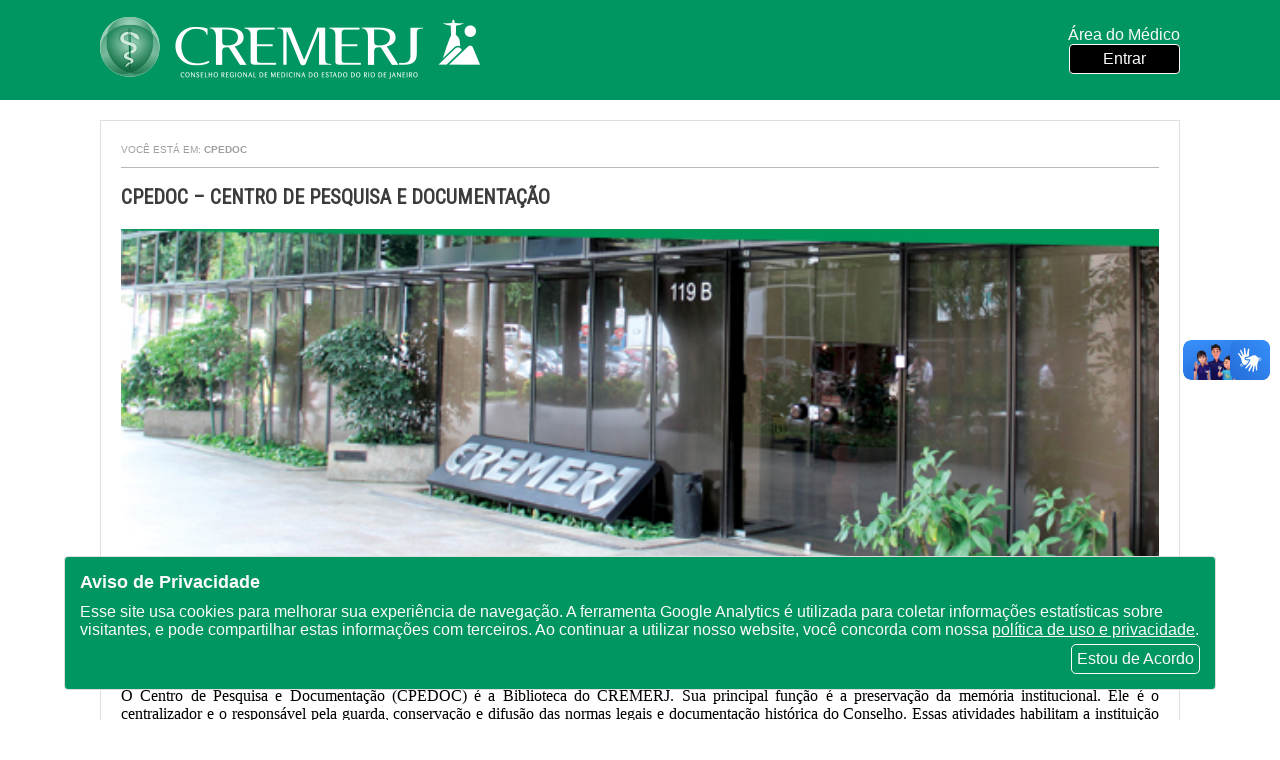

--- FILE ---
content_type: text/html;charset=UTF-8
request_url: https://cremerj.org.br/cpedoc/;jsessionid=D174A5EB29EC7A91797723BFAB4D80B0
body_size: 12273
content:











<!DOCTYPE html>
<html lang="pt_BR">

<head>
  <meta charset="UTF-8">
  <meta name="viewport" content="width=device-width, initial-scale=1.0">
  <meta http-equiv="X-UA-Compatible" content="ie=edge">
  <title>CREMERJ</title>
  <link href="https://fonts.googleapis.com/css?family=Roboto+Condensed" rel="stylesheet" type="text/css">
  <link href="https://fonts.googleapis.com/icon?family=Material+Icons" rel="stylesheet">
  <link rel="stylesheet" href="/css/v2/gallery/gallery.min.css;jsessionid=4795E78B4403F62C6E536872B289A067"/>
  <link rel="stylesheet" href="/css/v2/gallery/gallery.theme.css;jsessionid=4795E78B4403F62C6E536872B289A067"/>
  <link rel="stylesheet" href="/css/v2/estilo.css;jsessionid=4795E78B4403F62C6E536872B289A067?id=77"/>
  <link rel="icon" href="/img/favicon.ico;jsessionid=4795E78B4403F62C6E536872B289A067" type="image/x-icon">
  <link rel="shortcut icon" href="/img/favicon.ico;jsessionid=4795E78B4403F62C6E536872B289A067" type="image/x-icon">

  

  <!-- Google tag (gtag.js) -->
  <script async src="https://www.googletagmanager.com/gtag/js?id=G-G5N32Q9BCC"></script>
  <script>
      window.dataLayer = window.dataLayer || [];
      function gtag(){dataLayer.push(arguments);}
      gtag('js', new Date());

      gtag('config', 'G-G5N32Q9BCC');
  </script>

</head>

<body>

<nav>
  <div class="container" style="justify-content: space-between; min-height: 100px">
    <a href="/;jsessionid=4795E78B4403F62C6E536872B289A067">
      <img class="logo-home" src="/img/v2/icones/cremerj_marca_site.png;jsessionid=4795E78B4403F62C6E536872B289A067" alt="CREMERJ">
    </a>

    <div class="area-medico">
      <div class="container-logo-area">
        <div class="medico">
          
            
            
              
              
                <span>Área do Médico</span>
                <a href="/servicomedico/loginmedico/loginnovo;jsessionid=4795E78B4403F62C6E536872B289A067">Entrar</a>
              
            
          
        </div>
      </div>

    </div>
  </div>
</nav>



<div class="lgpd">
  <span class="titulo">Aviso de Privacidade</span>
  <span>Esse site usa cookies para melhorar sua
    experiência de navegação. A ferramenta Google
    Analytics é utilizada para coletar informações
    estatísticas sobre visitantes, e pode compartilhar
    estas informações com terceiros. Ao continuar a
    utilizar nosso website, você concorda com nossa
    <a target="_blank"
       href="/lgpd/downloadpoliticadeprivacidade;jsessionid=4795E78B4403F62C6E536872B289A067">política de uso e privacidade</a>.</span>
  <span class="botao-de-acordo">Estou de Acordo</span>
</div>

<script type="text/javascript" src="/js/lgpd.js;jsessionid=4795E78B4403F62C6E536872B289A067?id=5 "></script>
<link rel="stylesheet" href="/css/biblioteca.css;jsessionid=4795E78B4403F62C6E536872B289A067"/>




<section class='main'>

  <section class='cpedoc'>

    <div class='content'>

      <div class="breadcrumb">
        Você está em:
        <strong>
          CPEDOC
        </strong>
      </div>

      <div style="text-align: justify">
        <h1>CPEDOC – Centro de Pesquisa e Documentação</h1>
        <img src="/img/banner-cpedoc.jpg;jsessionid=4795E78B4403F62C6E536872B289A067" class="cpedoc-banner"
             alt="CPEDOC – Centro de Pesquisa e Documentação">
        <h2>CONHEÇA O CPEDOC</h2>
        <p>O Centro de Pesquisa e Documentação (CPEDOC) é a Biblioteca do CREMERJ. Sua principal função é a preservação
          da memória institucional. Ele é o centralizador e o responsável pela guarda, conservação e difusão das normas
          legais e documentação histórica do Conselho. Essas atividades habilitam a instituição em valiosa fonte de
          material bibliográfico especializado em ética, bioética e diversos assuntos da área médica a fim de garantir o
          cumprimento do seu papel de órgão normativo e fiscalizador.</p>

        <p>Além disso, o CPEDOC busca prestar um atendimento de excelência em pesquisa e divulgação de material da área
          da saúde aos médicos e acadêmicos de medicina com foco num dos indicadores fundamentais do Código de Ética
          Médica: a promoção da Educação Médica Continuada. Entendemos que o Conselho, assim, contribui permanentemente
          com a ética, a atualização e a consequente promoção de uma saúde de qualidade para a população.</p>

        <p>Nosso Centro mantém parcerias com diversas bibliotecas especializadas na área da saúde e com bases de dados
          de conteúdo técnico e científico, nacionais e internacionais. Auxiliamos o médico e o acadêmico de medicina
          nas suas pesquisas a partir do recebimento das suas solicitações e referências.</p>

        <p>Oferecemos, ainda, o serviço de pesquisa legislativa que abrange Resoluções e Pareceres do CFM e do CREMERJ,
          além de atos normativos (Leis, Decretos, Resoluções, Portarias, entre outros) das três esferas de governo
          relacionados à área da saúde e, em especial, à área médica.</p>

        <p>O CPEDOC também atua na pesquisa para produção, normatização, revisão e publicação de documentos elaborados
          internamente (Resoluções, Pareceres e Consultas enviadas ao Conselho) e na pesquisa, elaboração e revisão dos
          livros publicados pelo CREMERJ.</p>

        <p>Para mais informações, entre em contato com o CPEDOC</p>
        <p>E-mail: cpedoc@crm-rj.gov.br / Tel.: (21) 3184-7462</p>

        <h2>TESES E DISSERTAÇÕES</h2>

        <p>
          <a href="http://bdtd.ibict.br/">Biblioteca Digital Brasileira de Teses e Dissertações - IBICT</a>
        </p>

        <p>
          <a href="http://cutter.unicamp.br/document/list.php?tid=7">Biblioteca Digital de Teses e Dissertações -
            UNICAMP</a>
        </p>

        <p>
          <a href="http://www.teses.usp.br">Biblioteca Digital de Teses e Dissertações - USP</a>
        </p>


        <h2>PERIÓDICOS CIENTÍFICOS</h2>

        <div>
          <a href="http://www.scielo.br/scielo.php?script=sci_home&lng=pt&nrm=iso"><img
              src="/img/logo-scielo.png;jsessionid=4795E78B4403F62C6E536872B289A067" alt="" class="periodico"/></a>

          <p><strong>SciElo Brazil</strong><br/>
            Biblioteca virtual que abrange uma coleção selecionada de periódicos científicos brasileiros.</p>

        </div>
        <div class='clear'></div>
        <div>
          <a href="http://www.dominiopublico.gov.br/pesquisa/PesquisaObraForm.jsp"><img
              src="/img/logo-dominio.png;jsessionid=4795E78B4403F62C6E536872B289A067" alt="" class="periodico"/></a>

          <p><strong>Portal Domínio Público</strong><br/>
            O portal oferece gratuitamente cerca de mil obras literárias, artísticas e científicas (na forma de textos,
            sons, imagens e vídeos).</p>

        </div>
        <div class='clear'></div>
        <div>
          <a href="http://prossiga.ibict.br/bibliotecas/"><img src="/img/logo-prossiga.png;jsessionid=4795E78B4403F62C6E536872B289A067" alt=""
                                                               class="periodico"/></a>

          <p><strong>Prossiga</strong><br/>
            Bibliotecas virtuais temáticas.</p>
        </div>


      </div>
    </div>
    <div class='shadow_gr'></div>
  </section><!-- section.noticias_home -->

</section>
<!-- section.main -->






<footer>


  <div class="container-bottom">
    <nav class="rodape-bottom">
      <div class="logo-rodape">
        <img src="/img/v2/layout/logoCremerj.png;jsessionid=4795E78B4403F62C6E536872B289A067" alt="CREMERJ">
      </div>
      <div class="texto-rodape">
        <p>© Portal do Conselho Regional de Medicina do Rio de Janeiro - www.cremerj.org.br</p>
        <p>Praia de Botafogo (228), loja 119b - Botafogo - Rio de Janeiro/RJ - CEP: 22250-145</p>
        <p>Tel: (21) 3184-7050 / <a href="https://api.whatsapp.com/send?phone=552131847050">WhatsApp: (21) 3184-7050</a>
        </p>
        <p>Todos os direitos reservados 2013-2025</p>

      </div>
      <div class="social">

        <a href="http://www.facebook.com/Cremerj" target="_blank"><img
            src="/img/v2/icones/facebook_24x24px.png;jsessionid=4795E78B4403F62C6E536872B289A067" alt="facebook"></a>
        <a href="https://www.youtube.com/channel/UCliP5amEh2NMWMnPoBEKDcw" target="_blank"><img
            src="/img/v2/icones/youtube_24x24px.png;jsessionid=4795E78B4403F62C6E536872B289A067" alt="youtube"></a>
        
        <a href="https://www.instagram.com/cremerjoficial" target="_blank"><img
            src="/img/v2/icones/instagram_24x24px.png;jsessionid=4795E78B4403F62C6E536872B289A067" alt="instagram"></a>
        <a href="https://www.linkedin.com/company/cremerj/?viewAsMember=true" target="_blank"><img
            src="/img/v2/icones/linkedin_24x24px.png;jsessionid=4795E78B4403F62C6E536872B289A067" alt="linkedin"></a>
        
        
        <a href="https://open.spotify.com/show/63VsUy2jjgWr6FzqvTAEIt" target="_blank"><img
            src="/img/v2/icones/spotify_24x24px.png;jsessionid=4795E78B4403F62C6E536872B289A067" alt="Spotify"></a>
      </div>

      <div class="conselhos-rodape">
        <p>Outros Conselhos Regionais</p>
        <select id="selCFMRegionais" onchange="window.open(selCFMRegionais.value, '_blank')">
          <option value="">-- Selecione o Conselho --</option>
          <option value="http://portal.cfm.org.br/">Federal</option>
          <option value="http://www.crmac.org.br/">Acre</option>
          <option value="http://www.cremal.org.br/">Alagoas</option>
          <option value="http://www.crmap.org.br/">Amapá</option>
          <option value="http://www.cremam.org.br/">Amazonas</option>
          <option value="http://www.cremeb.org.br/">Bahia</option>
          <option value="http://www.cremec.org.br/">Ceará</option>
          <option value="http://www.crmdf.org.br/">Distrito Federal</option>
          <option value="http://www.crmes.org.br/">Espírito Santo</option>
          <option value="http://www.cremego.org.br/">Goiás</option>
          <option value="http://www.crmma.org.br/">Maranhão</option>
          <option value="http://www.crmmt.org.br/">Mato Grosso</option>
          <option value="http://www.crmms.org.br/">Mato Grosso do Sul</option>
          <option value="http://www.crmmg.org.br/">Minas Gerais</option>
          <option value="http://www.cremepa.org.br/">Pará</option>
          <option value="http://www.crmpb.org.br/">Paraíba</option>
          <option value="https://www.crmpr.org.br/">Paraná</option>
          <option value="http://www.cremepe.org.br/">Pernambuco</option>
          <option value="http://www.crmpi.org.br/">Piauí</option>
          <option value="https://www.cremerj.org.br/">Rio de Janeiro</option>
          <option value="http://www.cremern.org.br/">Rio Grande do Norte</option>
          <option value="https://www.cremers.org.br/">Rio Grande do Sul</option>
          <option value="http://www.cremero.org.br/">Rondônia</option>
          <option value="http://www.crmrr.org.br/">Roraima</option>
          <option value="http://www.cremesc.org.br/">Santa Catarina</option>
          <option value="http://www.cremesp.org.br/">São Paulo</option>
          <option value="http://www.cremese.org.br/">Sergipe</option>
          <option value="http://www.crmto.org.br/">Tocantins</option>
        </select>
      </div>
    </nav>
  </div>
</footer>
<script src="/js/home.js;jsessionid=4795E78B4403F62C6E536872B289A067?id=12"></script>


<!-- VLibras Widget -->
<div vw class="enabled">
  <div vw-access-button class="active"></div>
  <div vw-plugin-wrapper>
    <div class="vw-plugin-top-wrapper"></div>
  </div>
</div>
<script src="https://vlibras.gov.br/app/vlibras-plugin.js"></script>
<script>
    new window.VLibras.Widget('https://vlibras.gov.br/app');
</script>
</body>

</html>

--- FILE ---
content_type: text/css;charset=UTF-8
request_url: https://cremerj.org.br/css/v2/gallery/gallery.min.css;jsessionid=4795E78B4403F62C6E536872B289A067
body_size: 5260
content:
.gallery .control-operator:target~.controls .control-button{color:#ccc;color:rgba(255,255,255,.4)}.gallery .control-button:first-of-type,.gallery .control-operator:nth-of-type(1):target~.controls .control-button:nth-of-type(1),.gallery .control-operator:nth-of-type(2):target~.controls .control-button:nth-of-type(2),.gallery .control-operator:nth-of-type(3):target~.controls .control-button:nth-of-type(3),.gallery .control-operator:nth-of-type(4):target~.controls .control-button:nth-of-type(4),.gallery .control-operator:nth-of-type(5):target~.controls .control-button:nth-of-type(5){color:#fff;color:rgba(255,255,255,.8)}.gallery .item:first-of-type{position:static;pointer-events:auto;opacity:1}.gallery .item{position:absolute;top:0;left:0;width:100%;height:100%;pointer-events:none;opacity:0;transition:opacity .5s}.gallery .control-operator{display:none}.gallery .control-operator:target~.item{pointer-events:none;opacity:0;animation:none}.gallery .control-operator:target~.controls .control-button{animation:none}@keyframes controlAnimation-2{0%{color:#ccc;color:rgba(255,255,255,.4)}14.3%,50%{color:#fff;color:rgba(255,255,255,.8)}64.3%,100%{color:#ccc;color:rgba(255,255,255,.4)}}@keyframes galleryAnimation-2{0%{opacity:0}14.3%,50%{opacity:1}64.3%,100%{opacity:0}}.gallery .control-operator:nth-of-type(1):target~.item:nth-of-type(1){pointer-events:auto;opacity:1}.gallery .control-operator:nth-of-type(2):target~.item:nth-of-type(2){pointer-events:auto;opacity:1}.items-2.autoplay .control-button{animation:controlAnimation-2 14s infinite}.items-2.autoplay .item{animation:galleryAnimation-2 14s infinite}.items-2 .control-button:nth-of-type(1),.items-2 .item:nth-of-type(1){animation-delay:-2s}.items-2 .control-button:nth-of-type(2),.items-2 .item:nth-of-type(2){animation-delay:5s}@keyframes controlAnimation-3{0%{color:#ccc;color:rgba(255,255,255,.4)}9.5%,33.3%{color:#fff;color:rgba(255,255,255,.8)}42.9%,100%{color:#ccc;color:rgba(255,255,255,.4)}}@keyframes galleryAnimation-3{0%{opacity:0}9.5%,33.3%{opacity:1}42.9%,100%{opacity:0}}.gallery .control-operator:nth-of-type(1):target~.item:nth-of-type(1){pointer-events:auto;opacity:1}.gallery .control-operator:nth-of-type(2):target~.item:nth-of-type(2){pointer-events:auto;opacity:1}.gallery .control-operator:nth-of-type(3):target~.item:nth-of-type(3){pointer-events:auto;opacity:1}.items-3.autoplay .control-button{animation:controlAnimation-3 21s infinite}.items-3.autoplay .item{animation:galleryAnimation-3 21s infinite}.items-3 .control-button:nth-of-type(1),.items-3 .item:nth-of-type(1){animation-delay:-2s}.items-3 .control-button:nth-of-type(2),.items-3 .item:nth-of-type(2){animation-delay:5s}.items-3 .control-button:nth-of-type(3),.items-3 .item:nth-of-type(3){animation-delay:12s}@keyframes controlAnimation-4{0%{color:#ccc;color:rgba(255,255,255,.4)}7.1%,25%{color:#fff;color:rgba(255,255,255,.8)}32.1%,100%{color:#ccc;color:rgba(255,255,255,.4)}}@keyframes galleryAnimation-4{0%{opacity:0}7.1%,25%{opacity:1}32.1%,100%{opacity:0}}.gallery .control-operator:nth-of-type(1):target~.item:nth-of-type(1){pointer-events:auto;opacity:1}.gallery .control-operator:nth-of-type(2):target~.item:nth-of-type(2){pointer-events:auto;opacity:1}.gallery .control-operator:nth-of-type(3):target~.item:nth-of-type(3){pointer-events:auto;opacity:1}.gallery .control-operator:nth-of-type(4):target~.item:nth-of-type(4){pointer-events:auto;opacity:1}.items-4.autoplay .control-button{animation:controlAnimation-4 28s infinite}.items-4.autoplay .item{animation:galleryAnimation-4 28s infinite}.items-4 .control-button:nth-of-type(1),.items-4 .item:nth-of-type(1){animation-delay:-2s}.items-4 .control-button:nth-of-type(2),.items-4 .item:nth-of-type(2){animation-delay:5s}.items-4 .control-button:nth-of-type(3),.items-4 .item:nth-of-type(3){animation-delay:12s}.items-4 .control-button:nth-of-type(4),.items-4 .item:nth-of-type(4){animation-delay:19s}@keyframes controlAnimation-5{0%{color:#ccc;color:rgba(255,255,255,.4)}5.7%,20%{color:#fff;color:rgba(255,255,255,.8)}25.7%,100%{color:#ccc;color:rgba(255,255,255,.4)}}@keyframes galleryAnimation-5{0%{opacity:0}5.7%,20%{opacity:1}25.7%,100%{opacity:0}}.gallery .control-operator:nth-of-type(1):target~.item:nth-of-type(1){pointer-events:auto;opacity:1}.gallery .control-operator:nth-of-type(2):target~.item:nth-of-type(2){pointer-events:auto;opacity:1}.gallery .control-operator:nth-of-type(3):target~.item:nth-of-type(3){pointer-events:auto;opacity:1}.gallery .control-operator:nth-of-type(4):target~.item:nth-of-type(4){pointer-events:auto;opacity:1}.gallery .control-operator:nth-of-type(5):target~.item:nth-of-type(5){pointer-events:auto;opacity:1}.items-5.autoplay .control-button{animation:controlAnimation-5 35s infinite}.items-5.autoplay .item{animation:galleryAnimation-5 35s infinite}.items-5 .control-button:nth-of-type(1),.items-5 .item:nth-of-type(1){animation-delay:-2s}.items-5 .control-button:nth-of-type(2),.items-5 .item:nth-of-type(2){animation-delay:5s}.items-5 .control-button:nth-of-type(3),.items-5 .item:nth-of-type(3){animation-delay:12s}.items-5 .control-button:nth-of-type(4),.items-5 .item:nth-of-type(4){animation-delay:19s}.items-5 .control-button:nth-of-type(5),.items-5 .item:nth-of-type(5){animation-delay:26s}